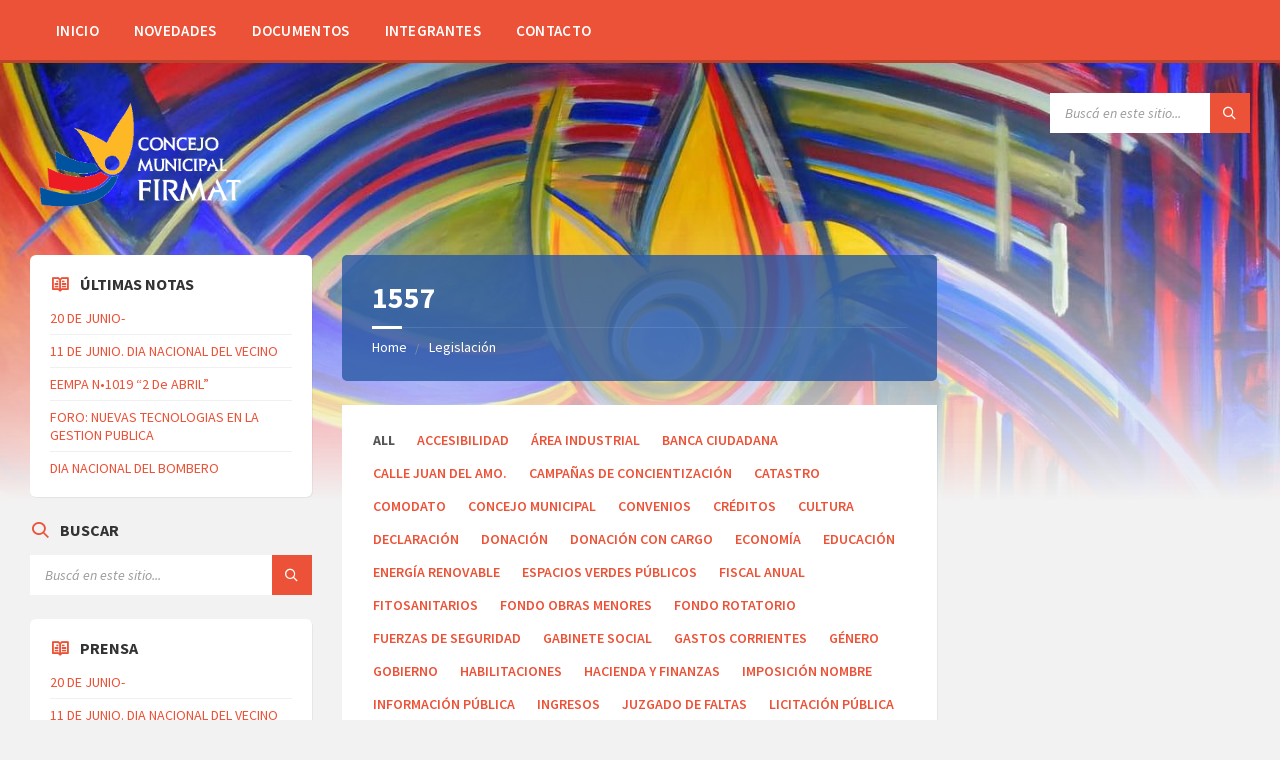

--- FILE ---
content_type: text/html; charset=UTF-8
request_url: https://concejofirmat.gob.ar/document-tag/1557/
body_size: 16018
content:
<!DOCTYPE html>
<html lang="es">
<head>
    <meta http-equiv="Content-Type" content="text/html; charset=UTF-8">
    <meta name="viewport" content="width=device-width, initial-scale=1.0">
    <link rel="pingback" href="https://concejofirmat.gob.ar/xmlrpc.php">
    <title>1557 &#8211; Concejo Municipal Firmat (Santa Fe)</title>
<meta name='robots' content='max-image-preview:large' />
	<style>img:is([sizes="auto" i], [sizes^="auto," i]) { contain-intrinsic-size: 3000px 1500px }</style>
	<link rel='dns-prefetch' href='//fonts.googleapis.com' />
<link rel="alternate" type="application/rss+xml" title="Concejo Municipal Firmat (Santa Fe) &raquo; Feed" href="https://concejofirmat.gob.ar/feed/" />
<link rel="alternate" type="application/rss+xml" title="Concejo Municipal Firmat (Santa Fe) &raquo; Feed de los comentarios" href="https://concejofirmat.gob.ar/comments/feed/" />
<link rel="alternate" type="application/rss+xml" title="Concejo Municipal Firmat (Santa Fe) &raquo; 1557 Document Tag Feed" href="https://concejofirmat.gob.ar/document-tag/1557/feed/" />
<script type="text/javascript">
/* <![CDATA[ */
window._wpemojiSettings = {"baseUrl":"https:\/\/s.w.org\/images\/core\/emoji\/16.0.1\/72x72\/","ext":".png","svgUrl":"https:\/\/s.w.org\/images\/core\/emoji\/16.0.1\/svg\/","svgExt":".svg","source":{"concatemoji":"https:\/\/concejofirmat.gob.ar\/wp-includes\/js\/wp-emoji-release.min.js?ver=6.8.3"}};
/*! This file is auto-generated */
!function(s,n){var o,i,e;function c(e){try{var t={supportTests:e,timestamp:(new Date).valueOf()};sessionStorage.setItem(o,JSON.stringify(t))}catch(e){}}function p(e,t,n){e.clearRect(0,0,e.canvas.width,e.canvas.height),e.fillText(t,0,0);var t=new Uint32Array(e.getImageData(0,0,e.canvas.width,e.canvas.height).data),a=(e.clearRect(0,0,e.canvas.width,e.canvas.height),e.fillText(n,0,0),new Uint32Array(e.getImageData(0,0,e.canvas.width,e.canvas.height).data));return t.every(function(e,t){return e===a[t]})}function u(e,t){e.clearRect(0,0,e.canvas.width,e.canvas.height),e.fillText(t,0,0);for(var n=e.getImageData(16,16,1,1),a=0;a<n.data.length;a++)if(0!==n.data[a])return!1;return!0}function f(e,t,n,a){switch(t){case"flag":return n(e,"\ud83c\udff3\ufe0f\u200d\u26a7\ufe0f","\ud83c\udff3\ufe0f\u200b\u26a7\ufe0f")?!1:!n(e,"\ud83c\udde8\ud83c\uddf6","\ud83c\udde8\u200b\ud83c\uddf6")&&!n(e,"\ud83c\udff4\udb40\udc67\udb40\udc62\udb40\udc65\udb40\udc6e\udb40\udc67\udb40\udc7f","\ud83c\udff4\u200b\udb40\udc67\u200b\udb40\udc62\u200b\udb40\udc65\u200b\udb40\udc6e\u200b\udb40\udc67\u200b\udb40\udc7f");case"emoji":return!a(e,"\ud83e\udedf")}return!1}function g(e,t,n,a){var r="undefined"!=typeof WorkerGlobalScope&&self instanceof WorkerGlobalScope?new OffscreenCanvas(300,150):s.createElement("canvas"),o=r.getContext("2d",{willReadFrequently:!0}),i=(o.textBaseline="top",o.font="600 32px Arial",{});return e.forEach(function(e){i[e]=t(o,e,n,a)}),i}function t(e){var t=s.createElement("script");t.src=e,t.defer=!0,s.head.appendChild(t)}"undefined"!=typeof Promise&&(o="wpEmojiSettingsSupports",i=["flag","emoji"],n.supports={everything:!0,everythingExceptFlag:!0},e=new Promise(function(e){s.addEventListener("DOMContentLoaded",e,{once:!0})}),new Promise(function(t){var n=function(){try{var e=JSON.parse(sessionStorage.getItem(o));if("object"==typeof e&&"number"==typeof e.timestamp&&(new Date).valueOf()<e.timestamp+604800&&"object"==typeof e.supportTests)return e.supportTests}catch(e){}return null}();if(!n){if("undefined"!=typeof Worker&&"undefined"!=typeof OffscreenCanvas&&"undefined"!=typeof URL&&URL.createObjectURL&&"undefined"!=typeof Blob)try{var e="postMessage("+g.toString()+"("+[JSON.stringify(i),f.toString(),p.toString(),u.toString()].join(",")+"));",a=new Blob([e],{type:"text/javascript"}),r=new Worker(URL.createObjectURL(a),{name:"wpTestEmojiSupports"});return void(r.onmessage=function(e){c(n=e.data),r.terminate(),t(n)})}catch(e){}c(n=g(i,f,p,u))}t(n)}).then(function(e){for(var t in e)n.supports[t]=e[t],n.supports.everything=n.supports.everything&&n.supports[t],"flag"!==t&&(n.supports.everythingExceptFlag=n.supports.everythingExceptFlag&&n.supports[t]);n.supports.everythingExceptFlag=n.supports.everythingExceptFlag&&!n.supports.flag,n.DOMReady=!1,n.readyCallback=function(){n.DOMReady=!0}}).then(function(){return e}).then(function(){var e;n.supports.everything||(n.readyCallback(),(e=n.source||{}).concatemoji?t(e.concatemoji):e.wpemoji&&e.twemoji&&(t(e.twemoji),t(e.wpemoji)))}))}((window,document),window._wpemojiSettings);
/* ]]> */
</script>

<link rel='stylesheet' id='wpa-css-css' href='https://concejofirmat.gob.ar/wp-content/plugins/wp-attachments/styles/0/wpa.css?ver=6.8.3' type='text/css' media='all' />
<style id='wp-emoji-styles-inline-css' type='text/css'>

	img.wp-smiley, img.emoji {
		display: inline !important;
		border: none !important;
		box-shadow: none !important;
		height: 1em !important;
		width: 1em !important;
		margin: 0 0.07em !important;
		vertical-align: -0.1em !important;
		background: none !important;
		padding: 0 !important;
	}
</style>
<link rel='stylesheet' id='wp-block-library-css' href='https://concejofirmat.gob.ar/wp-includes/css/dist/block-library/style.min.css?ver=6.8.3' type='text/css' media='all' />
<style id='classic-theme-styles-inline-css' type='text/css'>
/*! This file is auto-generated */
.wp-block-button__link{color:#fff;background-color:#32373c;border-radius:9999px;box-shadow:none;text-decoration:none;padding:calc(.667em + 2px) calc(1.333em + 2px);font-size:1.125em}.wp-block-file__button{background:#32373c;color:#fff;text-decoration:none}
</style>
<style id='global-styles-inline-css' type='text/css'>
:root{--wp--preset--aspect-ratio--square: 1;--wp--preset--aspect-ratio--4-3: 4/3;--wp--preset--aspect-ratio--3-4: 3/4;--wp--preset--aspect-ratio--3-2: 3/2;--wp--preset--aspect-ratio--2-3: 2/3;--wp--preset--aspect-ratio--16-9: 16/9;--wp--preset--aspect-ratio--9-16: 9/16;--wp--preset--color--black: #000000;--wp--preset--color--cyan-bluish-gray: #abb8c3;--wp--preset--color--white: #ffffff;--wp--preset--color--pale-pink: #f78da7;--wp--preset--color--vivid-red: #cf2e2e;--wp--preset--color--luminous-vivid-orange: #ff6900;--wp--preset--color--luminous-vivid-amber: #fcb900;--wp--preset--color--light-green-cyan: #7bdcb5;--wp--preset--color--vivid-green-cyan: #00d084;--wp--preset--color--pale-cyan-blue: #8ed1fc;--wp--preset--color--vivid-cyan-blue: #0693e3;--wp--preset--color--vivid-purple: #9b51e0;--wp--preset--gradient--vivid-cyan-blue-to-vivid-purple: linear-gradient(135deg,rgba(6,147,227,1) 0%,rgb(155,81,224) 100%);--wp--preset--gradient--light-green-cyan-to-vivid-green-cyan: linear-gradient(135deg,rgb(122,220,180) 0%,rgb(0,208,130) 100%);--wp--preset--gradient--luminous-vivid-amber-to-luminous-vivid-orange: linear-gradient(135deg,rgba(252,185,0,1) 0%,rgba(255,105,0,1) 100%);--wp--preset--gradient--luminous-vivid-orange-to-vivid-red: linear-gradient(135deg,rgba(255,105,0,1) 0%,rgb(207,46,46) 100%);--wp--preset--gradient--very-light-gray-to-cyan-bluish-gray: linear-gradient(135deg,rgb(238,238,238) 0%,rgb(169,184,195) 100%);--wp--preset--gradient--cool-to-warm-spectrum: linear-gradient(135deg,rgb(74,234,220) 0%,rgb(151,120,209) 20%,rgb(207,42,186) 40%,rgb(238,44,130) 60%,rgb(251,105,98) 80%,rgb(254,248,76) 100%);--wp--preset--gradient--blush-light-purple: linear-gradient(135deg,rgb(255,206,236) 0%,rgb(152,150,240) 100%);--wp--preset--gradient--blush-bordeaux: linear-gradient(135deg,rgb(254,205,165) 0%,rgb(254,45,45) 50%,rgb(107,0,62) 100%);--wp--preset--gradient--luminous-dusk: linear-gradient(135deg,rgb(255,203,112) 0%,rgb(199,81,192) 50%,rgb(65,88,208) 100%);--wp--preset--gradient--pale-ocean: linear-gradient(135deg,rgb(255,245,203) 0%,rgb(182,227,212) 50%,rgb(51,167,181) 100%);--wp--preset--gradient--electric-grass: linear-gradient(135deg,rgb(202,248,128) 0%,rgb(113,206,126) 100%);--wp--preset--gradient--midnight: linear-gradient(135deg,rgb(2,3,129) 0%,rgb(40,116,252) 100%);--wp--preset--font-size--small: 13px;--wp--preset--font-size--medium: 20px;--wp--preset--font-size--large: 36px;--wp--preset--font-size--x-large: 42px;--wp--preset--spacing--20: 0.44rem;--wp--preset--spacing--30: 0.67rem;--wp--preset--spacing--40: 1rem;--wp--preset--spacing--50: 1.5rem;--wp--preset--spacing--60: 2.25rem;--wp--preset--spacing--70: 3.38rem;--wp--preset--spacing--80: 5.06rem;--wp--preset--shadow--natural: 6px 6px 9px rgba(0, 0, 0, 0.2);--wp--preset--shadow--deep: 12px 12px 50px rgba(0, 0, 0, 0.4);--wp--preset--shadow--sharp: 6px 6px 0px rgba(0, 0, 0, 0.2);--wp--preset--shadow--outlined: 6px 6px 0px -3px rgba(255, 255, 255, 1), 6px 6px rgba(0, 0, 0, 1);--wp--preset--shadow--crisp: 6px 6px 0px rgba(0, 0, 0, 1);}:where(.is-layout-flex){gap: 0.5em;}:where(.is-layout-grid){gap: 0.5em;}body .is-layout-flex{display: flex;}.is-layout-flex{flex-wrap: wrap;align-items: center;}.is-layout-flex > :is(*, div){margin: 0;}body .is-layout-grid{display: grid;}.is-layout-grid > :is(*, div){margin: 0;}:where(.wp-block-columns.is-layout-flex){gap: 2em;}:where(.wp-block-columns.is-layout-grid){gap: 2em;}:where(.wp-block-post-template.is-layout-flex){gap: 1.25em;}:where(.wp-block-post-template.is-layout-grid){gap: 1.25em;}.has-black-color{color: var(--wp--preset--color--black) !important;}.has-cyan-bluish-gray-color{color: var(--wp--preset--color--cyan-bluish-gray) !important;}.has-white-color{color: var(--wp--preset--color--white) !important;}.has-pale-pink-color{color: var(--wp--preset--color--pale-pink) !important;}.has-vivid-red-color{color: var(--wp--preset--color--vivid-red) !important;}.has-luminous-vivid-orange-color{color: var(--wp--preset--color--luminous-vivid-orange) !important;}.has-luminous-vivid-amber-color{color: var(--wp--preset--color--luminous-vivid-amber) !important;}.has-light-green-cyan-color{color: var(--wp--preset--color--light-green-cyan) !important;}.has-vivid-green-cyan-color{color: var(--wp--preset--color--vivid-green-cyan) !important;}.has-pale-cyan-blue-color{color: var(--wp--preset--color--pale-cyan-blue) !important;}.has-vivid-cyan-blue-color{color: var(--wp--preset--color--vivid-cyan-blue) !important;}.has-vivid-purple-color{color: var(--wp--preset--color--vivid-purple) !important;}.has-black-background-color{background-color: var(--wp--preset--color--black) !important;}.has-cyan-bluish-gray-background-color{background-color: var(--wp--preset--color--cyan-bluish-gray) !important;}.has-white-background-color{background-color: var(--wp--preset--color--white) !important;}.has-pale-pink-background-color{background-color: var(--wp--preset--color--pale-pink) !important;}.has-vivid-red-background-color{background-color: var(--wp--preset--color--vivid-red) !important;}.has-luminous-vivid-orange-background-color{background-color: var(--wp--preset--color--luminous-vivid-orange) !important;}.has-luminous-vivid-amber-background-color{background-color: var(--wp--preset--color--luminous-vivid-amber) !important;}.has-light-green-cyan-background-color{background-color: var(--wp--preset--color--light-green-cyan) !important;}.has-vivid-green-cyan-background-color{background-color: var(--wp--preset--color--vivid-green-cyan) !important;}.has-pale-cyan-blue-background-color{background-color: var(--wp--preset--color--pale-cyan-blue) !important;}.has-vivid-cyan-blue-background-color{background-color: var(--wp--preset--color--vivid-cyan-blue) !important;}.has-vivid-purple-background-color{background-color: var(--wp--preset--color--vivid-purple) !important;}.has-black-border-color{border-color: var(--wp--preset--color--black) !important;}.has-cyan-bluish-gray-border-color{border-color: var(--wp--preset--color--cyan-bluish-gray) !important;}.has-white-border-color{border-color: var(--wp--preset--color--white) !important;}.has-pale-pink-border-color{border-color: var(--wp--preset--color--pale-pink) !important;}.has-vivid-red-border-color{border-color: var(--wp--preset--color--vivid-red) !important;}.has-luminous-vivid-orange-border-color{border-color: var(--wp--preset--color--luminous-vivid-orange) !important;}.has-luminous-vivid-amber-border-color{border-color: var(--wp--preset--color--luminous-vivid-amber) !important;}.has-light-green-cyan-border-color{border-color: var(--wp--preset--color--light-green-cyan) !important;}.has-vivid-green-cyan-border-color{border-color: var(--wp--preset--color--vivid-green-cyan) !important;}.has-pale-cyan-blue-border-color{border-color: var(--wp--preset--color--pale-cyan-blue) !important;}.has-vivid-cyan-blue-border-color{border-color: var(--wp--preset--color--vivid-cyan-blue) !important;}.has-vivid-purple-border-color{border-color: var(--wp--preset--color--vivid-purple) !important;}.has-vivid-cyan-blue-to-vivid-purple-gradient-background{background: var(--wp--preset--gradient--vivid-cyan-blue-to-vivid-purple) !important;}.has-light-green-cyan-to-vivid-green-cyan-gradient-background{background: var(--wp--preset--gradient--light-green-cyan-to-vivid-green-cyan) !important;}.has-luminous-vivid-amber-to-luminous-vivid-orange-gradient-background{background: var(--wp--preset--gradient--luminous-vivid-amber-to-luminous-vivid-orange) !important;}.has-luminous-vivid-orange-to-vivid-red-gradient-background{background: var(--wp--preset--gradient--luminous-vivid-orange-to-vivid-red) !important;}.has-very-light-gray-to-cyan-bluish-gray-gradient-background{background: var(--wp--preset--gradient--very-light-gray-to-cyan-bluish-gray) !important;}.has-cool-to-warm-spectrum-gradient-background{background: var(--wp--preset--gradient--cool-to-warm-spectrum) !important;}.has-blush-light-purple-gradient-background{background: var(--wp--preset--gradient--blush-light-purple) !important;}.has-blush-bordeaux-gradient-background{background: var(--wp--preset--gradient--blush-bordeaux) !important;}.has-luminous-dusk-gradient-background{background: var(--wp--preset--gradient--luminous-dusk) !important;}.has-pale-ocean-gradient-background{background: var(--wp--preset--gradient--pale-ocean) !important;}.has-electric-grass-gradient-background{background: var(--wp--preset--gradient--electric-grass) !important;}.has-midnight-gradient-background{background: var(--wp--preset--gradient--midnight) !important;}.has-small-font-size{font-size: var(--wp--preset--font-size--small) !important;}.has-medium-font-size{font-size: var(--wp--preset--font-size--medium) !important;}.has-large-font-size{font-size: var(--wp--preset--font-size--large) !important;}.has-x-large-font-size{font-size: var(--wp--preset--font-size--x-large) !important;}
:where(.wp-block-post-template.is-layout-flex){gap: 1.25em;}:where(.wp-block-post-template.is-layout-grid){gap: 1.25em;}
:where(.wp-block-columns.is-layout-flex){gap: 2em;}:where(.wp-block-columns.is-layout-grid){gap: 2em;}
:root :where(.wp-block-pullquote){font-size: 1.5em;line-height: 1.6;}
</style>
<link rel='stylesheet' id='style_cpta_front-css' href='https://concejofirmat.gob.ar/wp-content/plugins/custom-post-type-pdf-attachment/css/style_front.css?ver=6.8.3' type='text/css' media='all' />
<link rel='stylesheet' id='lsvr-townpress-main-style-css' href='https://concejofirmat.gob.ar/wp-content/themes/townpress/style.css?ver=2.4.2' type='text/css' media='all' />
<style id='lsvr-townpress-main-style-inline-css' type='text/css'>
body, input, textarea, select, button, #cancel-comment-reply-link, .lsvr_listing-map__infobox { font-family: 'Source Sans Pro', Arial, sans-serif; }
html, body { font-size: 16px; }
.header-logo { max-width: 140px; } .header-logo--front { max-width: 200px; } @media ( max-width: 991px ) { .header-logo { max-width: 140px; } }
</style>
<link rel='stylesheet' id='lsvr-townpress-google-fonts-css' href='//fonts.googleapis.com/css?family=Source+Sans+Pro%3A400%2C400italic%2C600%2C600italic%2C700%2C700italic&#038;ver=6.8.3' type='text/css' media='all' />
<link rel='stylesheet' id='lsvr-townpress-color-scheme-css' href='https://concejofirmat.gob.ar/wp-content/themes/townpress/assets/css/skins/default.css?ver=2.4.2' type='text/css' media='all' />
<link rel='stylesheet' id='searchwp-forms-css' href='https://concejofirmat.gob.ar/wp-content/plugins/searchwp-live-ajax-search/assets/styles/frontend/search-forms.min.css?ver=1.8.6' type='text/css' media='all' />
<link rel='stylesheet' id='searchwp-live-search-css' href='https://concejofirmat.gob.ar/wp-content/plugins/searchwp-live-ajax-search/assets/styles/style.min.css?ver=1.8.6' type='text/css' media='all' />
<style id='searchwp-live-search-inline-css' type='text/css'>
.searchwp-live-search-result .searchwp-live-search-result--title a {
  font-size: 16px;
}
.searchwp-live-search-result .searchwp-live-search-result--price {
  font-size: 14px;
}
.searchwp-live-search-result .searchwp-live-search-result--add-to-cart .button {
  font-size: 14px;
}

</style>
<script type="text/javascript" src="https://concejofirmat.gob.ar/wp-includes/js/jquery/jquery.min.js?ver=3.7.1" id="jquery-core-js"></script>
<script type="text/javascript" src="https://concejofirmat.gob.ar/wp-includes/js/jquery/jquery-migrate.min.js?ver=3.4.1" id="jquery-migrate-js"></script>
<script type="text/javascript" src="https://concejofirmat.gob.ar/wp-content/plugins/lsvr-events/assets/js/lsvr-events.min.js?ver=1.5.2" id="lsvr-events-scripts-js"></script>
<script type="text/javascript" id="lsvr-townpress-toolkit-weather-widget-js-extra">
/* <![CDATA[ */
var lsvr_townpress_toolkit_ajax_weather_widget_var = {"url":"https:\/\/concejofirmat.gob.ar\/wp-admin\/admin-ajax.php","nonce":"f9275f7a0f"};
/* ]]> */
</script>
<script type="text/javascript" src="https://concejofirmat.gob.ar/wp-content/plugins/lsvr-townpress-toolkit/assets/js/lsvr-townpress-toolkit-weather-widget.min.js?ver=1.3.0" id="lsvr-townpress-toolkit-weather-widget-js"></script>
<link rel="https://api.w.org/" href="https://concejofirmat.gob.ar/wp-json/" /><link rel="alternate" title="JSON" type="application/json" href="https://concejofirmat.gob.ar/wp-json/wp/v2/lsvr_document_tag/854" /><link rel="EditURI" type="application/rsd+xml" title="RSD" href="https://concejofirmat.gob.ar/xmlrpc.php?rsd" />
<meta name="generator" content="WordPress 6.8.3" />
<style>
        .post-attachments {
            margin: 2em 0;
            padding: 1em;
            background: #f5f5f5;
            border-left: 3px solid #ddd;
        }
        .attachments-list {
            list-style: none;
            padding-left: 0;
        }
        .attachments-list li {
            margin: 0.5em 0;
        }
        .attachment-icon {
            display: inline-block;
            margin-right: 8px;
            width: 16px;
            text-align: center;
        }
        .attachment-meta {
            font-size: 0.9em;
            color: #666;
            margin-left: 8px;
        }
    </style><meta name="generator" content="Powered by Slider Revolution 6.7.4 - responsive, Mobile-Friendly Slider Plugin for WordPress with comfortable drag and drop interface." />
<link rel="icon" href="https://concejofirmat.gob.ar/wp-content/uploads/2019/09/cropped-70644735_2229095643883593_6427311467749441536_n-32x32.jpg" sizes="32x32" />
<link rel="icon" href="https://concejofirmat.gob.ar/wp-content/uploads/2019/09/cropped-70644735_2229095643883593_6427311467749441536_n-192x192.jpg" sizes="192x192" />
<link rel="apple-touch-icon" href="https://concejofirmat.gob.ar/wp-content/uploads/2019/09/cropped-70644735_2229095643883593_6427311467749441536_n-180x180.jpg" />
<meta name="msapplication-TileImage" content="https://concejofirmat.gob.ar/wp-content/uploads/2019/09/cropped-70644735_2229095643883593_6427311467749441536_n-270x270.jpg" />
<script>function setREVStartSize(e){
			//window.requestAnimationFrame(function() {
				window.RSIW = window.RSIW===undefined ? window.innerWidth : window.RSIW;
				window.RSIH = window.RSIH===undefined ? window.innerHeight : window.RSIH;
				try {
					var pw = document.getElementById(e.c).parentNode.offsetWidth,
						newh;
					pw = pw===0 || isNaN(pw) || (e.l=="fullwidth" || e.layout=="fullwidth") ? window.RSIW : pw;
					e.tabw = e.tabw===undefined ? 0 : parseInt(e.tabw);
					e.thumbw = e.thumbw===undefined ? 0 : parseInt(e.thumbw);
					e.tabh = e.tabh===undefined ? 0 : parseInt(e.tabh);
					e.thumbh = e.thumbh===undefined ? 0 : parseInt(e.thumbh);
					e.tabhide = e.tabhide===undefined ? 0 : parseInt(e.tabhide);
					e.thumbhide = e.thumbhide===undefined ? 0 : parseInt(e.thumbhide);
					e.mh = e.mh===undefined || e.mh=="" || e.mh==="auto" ? 0 : parseInt(e.mh,0);
					if(e.layout==="fullscreen" || e.l==="fullscreen")
						newh = Math.max(e.mh,window.RSIH);
					else{
						e.gw = Array.isArray(e.gw) ? e.gw : [e.gw];
						for (var i in e.rl) if (e.gw[i]===undefined || e.gw[i]===0) e.gw[i] = e.gw[i-1];
						e.gh = e.el===undefined || e.el==="" || (Array.isArray(e.el) && e.el.length==0)? e.gh : e.el;
						e.gh = Array.isArray(e.gh) ? e.gh : [e.gh];
						for (var i in e.rl) if (e.gh[i]===undefined || e.gh[i]===0) e.gh[i] = e.gh[i-1];
											
						var nl = new Array(e.rl.length),
							ix = 0,
							sl;
						e.tabw = e.tabhide>=pw ? 0 : e.tabw;
						e.thumbw = e.thumbhide>=pw ? 0 : e.thumbw;
						e.tabh = e.tabhide>=pw ? 0 : e.tabh;
						e.thumbh = e.thumbhide>=pw ? 0 : e.thumbh;
						for (var i in e.rl) nl[i] = e.rl[i]<window.RSIW ? 0 : e.rl[i];
						sl = nl[0];
						for (var i in nl) if (sl>nl[i] && nl[i]>0) { sl = nl[i]; ix=i;}
						var m = pw>(e.gw[ix]+e.tabw+e.thumbw) ? 1 : (pw-(e.tabw+e.thumbw)) / (e.gw[ix]);
						newh =  (e.gh[ix] * m) + (e.tabh + e.thumbh);
					}
					var el = document.getElementById(e.c);
					if (el!==null && el) el.style.height = newh+"px";
					el = document.getElementById(e.c+"_wrapper");
					if (el!==null && el) {
						el.style.height = newh+"px";
						el.style.display = "block";
					}
				} catch(e){
					console.log("Failure at Presize of Slider:" + e)
				}
			//});
		  };</script>
		<style type="text/css" id="wp-custom-css">
			.header-logo {
    max-width: 220px;
}
.main__header {
    color: #FFF;
    background-color: rgba(43, 91, 164, 0.8);
	border-radius: 5px;
}
.lsvr-townpress-menu-widget__nav {
    background-color: #873a6b;
    border-color: rgba(0,0,0,0.1);
	border-radius: 5px;
}
.widget__inner {
    background-color: #FFF;
    -moz-box-shadow: 1px 1px 0 rgba(0,0,0,0.05);
    -webkit-box-shadow: 1px 1px 0 rgba(0,0,0,0.05);
    box-shadow: 1px 1px 0 rgba(0,0,0,0.05);
    border-radius: 6px;
}
.footer-bottom__inner {
    position: relative;
    padding: 24px 0 24px;
}		</style>
		</head>

<body class="archive tax-lsvr_document_tag term-854 wp-custom-logo wp-theme-townpress">

	<!-- WRAPPER : begin -->
	<div id="wrapper">

		
		<!-- HEADER : begin -->
		<header id="header"  class="header--has-navbar">
			<div class="header__inner">

				
				
	<!-- HEADER NAVBAR : begin -->
	<div  class="header-navbar">
		<div class="header-navbar__inner">

			<div class="lsvr-container">

				<!-- HEADER MENU : begin -->
				<nav class="header-menu">

				    <ul id="menu-main-menu" class="header-menu__list">
            
        	<li class="header-menu__item header-menu__item--level-0 menu-item menu-item-type-post_type menu-item-object-page menu-item-home header-menu__item--dropdown">

                <a href="https://concejofirmat.gob.ar/"
                	class="header-menu__item-link header-menu__item-link--level-0"
                	>

                    Inicio</a>

            
            </li>

            
            
        	<li class="header-menu__item header-menu__item--level-0 menu-item menu-item-type-post_type menu-item-object-page current_page_parent header-menu__item--dropdown">

                <a href="https://concejofirmat.gob.ar/news/"
                	class="header-menu__item-link header-menu__item-link--level-0"
                	>

                    Novedades</a>

            
            </li>

            
            
        	<li class="header-menu__item header-menu__item--level-0 menu-item menu-item-type-custom menu-item-object-custom header-menu__item--dropdown">

                <a href="http://concejofirmat.gob.ar/documents"
                	class="header-menu__item-link header-menu__item-link--level-0"
                	>

                    Documentos</a>

            
            </li>

            
            
        	<li class="header-menu__item header-menu__item--level-0 menu-item menu-item-type-custom menu-item-object-custom header-menu__item--dropdown">

                <a href="http://concejofirmat.gob.ar/people"
                	class="header-menu__item-link header-menu__item-link--level-0"
                	>

                    Integrantes</a>

            
            </li>

            
            
        	<li class="header-menu__item header-menu__item--level-0 menu-item menu-item-type-post_type menu-item-object-page header-menu__item--dropdown">

                <a href="https://concejofirmat.gob.ar/contacto/"
                	class="header-menu__item-link header-menu__item-link--level-0"
                	>

                    Contacto</a>

            
            </li>

            </ul>
				</nav>
				<!-- HEADER MENU : end -->

			</div>

		</div>
	</div>
	<!-- HEADER NAVBAR : end -->

	

				
				<!-- HEADER CONTENT : begin -->
				<div class="header__content">
					<div class="lsvr-container">
						<div class="header__content-inner">

							
							
	<!-- HEADER BRANDING : begin -->
	<div  class="header-logo">
		<a href="https://concejofirmat.gob.ar/" class="header-logo__link">
			<img src="https://concejofirmat.gob.ar/wp-content/uploads/2019/03/logo-concejo-firmat-6.png"
				class="header-logo__image"
				alt="Concejo Municipal Firmat (Santa Fe)">
		</a>
	</div>
	<!-- HEADER BRANDING : end -->


							

	
			<!-- HEADER TOOLBAR TOGGLE : begin -->
			<div class="header-toolbar-toggle">

				<button class="header-toolbar-toggle__menu-button" type="button">
					<i class="header-toolbar-toggle__menu-button-ico header-toolbar-toggle__menu-button-ico--open icon-menu"></i>
					<i class="header-toolbar-toggle__menu-button-ico header-toolbar-toggle__menu-button-ico--close icon-cross"></i>
					<span class="header-toolbar-toggle__button-label">Menu</span>
				</button>

				
			</div>
			<!-- HEADER TOOLBAR TOGGLE : end -->

			
	<!-- HEADER TOOLBAR : begin -->
	<div class="header-toolbar">

		
		
		
		
		
			<!-- HEADER MOBILE MENU : begin -->
			<nav class="header-mobile-menu">

			    <ul id="menu-main-menu-1" class="header-mobile-menu__list">
        	<li class="header-mobile-menu__item header-mobile-menu__item--level-0 menu-item menu-item-type-post_type menu-item-object-page menu-item-home">

                <a href="https://concejofirmat.gob.ar/"
                	class="header-mobile-menu__item-link header-mobile-menu__item-link--level-0"
                	>

                    Inicio</a>

            
            </li>

            
        	<li class="header-mobile-menu__item header-mobile-menu__item--level-0 menu-item menu-item-type-post_type menu-item-object-page current_page_parent">

                <a href="https://concejofirmat.gob.ar/news/"
                	class="header-mobile-menu__item-link header-mobile-menu__item-link--level-0"
                	>

                    Novedades</a>

            
            </li>

            
        	<li class="header-mobile-menu__item header-mobile-menu__item--level-0 menu-item menu-item-type-custom menu-item-object-custom">

                <a href="http://concejofirmat.gob.ar/documents"
                	class="header-mobile-menu__item-link header-mobile-menu__item-link--level-0"
                	>

                    Documentos</a>

            
            </li>

            
        	<li class="header-mobile-menu__item header-mobile-menu__item--level-0 menu-item menu-item-type-custom menu-item-object-custom">

                <a href="http://concejofirmat.gob.ar/people"
                	class="header-mobile-menu__item-link header-mobile-menu__item-link--level-0"
                	>

                    Integrantes</a>

            
            </li>

            
        	<li class="header-mobile-menu__item header-mobile-menu__item--level-0 menu-item menu-item-type-post_type menu-item-object-page">

                <a href="https://concejofirmat.gob.ar/contacto/"
                	class="header-mobile-menu__item-link header-mobile-menu__item-link--level-0"
                	>

                    Contacto</a>

            
            </li>

            </ul>
			</nav>
			<!-- HEADER MOBILE MENU : end -->

		
		
				<!-- HEADER SEARCH : begin -->
				<div class="header-search header-toolbar__item">

					<!-- SEARCH FORM : begin -->
<form class="c-search-form" action="https://concejofirmat.gob.ar/" method="get" role="search">
	<div class="c-search-form__inner">
		<div class="c-search-form__input-holder">
			<input class="c-search-form__input" type="text" name="s" data-swplive="true" data-swpengine="default" data-swpconfig="default"
				placeholder="Buscá en este sitio..."
				value="">
			<button class="c-search-form__button" type="submit" title="Search">
				<i class="c-search-form__button-ico icon-magnifier"></i></button>
		</div>
	</div>
</form>
<!-- SEARCH FORM : end -->
				</div>
				<!-- HEADER SEARCH : end -->

			
		
	</div>
	<!-- HEADER TOOLBAR : end -->



							
						</div>
					</div>
				</div>
				<!-- HEADER CONTENT : end -->

				
			</div>
		</header>
		<!-- HEADER : end -->

		
		
				<div class="header-background header-background--single"
					data-slideshow-speed="10">

					
						
							<div class="header-background__image header-background__image--default"
								style="background-image: url('https://concejofirmat.gob.ar/wp-content/uploads/2023/11/387000179_18182265490303897_5968746954075729888_n.jpg'); "></div>

						
					
				</div>

			
		<!-- CORE : begin -->
		<div id="core">
			<div class="core__inner">
<!-- COLUMNS : begin -->
<div id="columns">
	<div class="columns__inner">
		<div class="lsvr-container">

							<div class="lsvr-grid">
					<div class="columns__main lsvr-grid__col lsvr-grid__col--span-6 lsvr-grid__col--push-3">
			
			<!-- MAIN : begin -->
			<main id="main">
				<div class="main__inner">
<!-- DOCUMENT POST ARCHIVE : begin -->
<div class="lsvr_document-post-page post-archive lsvr_document-post-archive lsvr_document-post-archive--default">

	<!-- MAIN HEADER : begin -->
<header class="main__header">

	<h1 class="main__title">
					1557			</h1>

	
	
		
		<!-- BREADCRUMBS : begin -->
		<ul class="breadcrumbs">
							<li class="breadcrumbs-item">
					<a href="https://concejofirmat.gob.ar/" class="breadcrumbs-link">Home</a>
				</li>
							<li class="breadcrumbs-item">
					<a href="https://concejofirmat.gob.ar/documents/" class="breadcrumbs-link">Legislación</a>
				</li>
					</ul>
		<!-- BREADCRUMBS : end -->

		
		<!-- BREADCRUMBS META DATA : begin -->
		<script type="application/ld+json">
		{
			"@context": "http://schema.org",
			"@type": "BreadcrumbList",
			"itemListElement" : [
								{
					"@type": "ListItem",
					"position": 1,
					"item": {
						"@id": "https://concejofirmat.gob.ar/",
						"name": "Home"
					}
				},								{
					"@type": "ListItem",
					"position": 2,
					"item": {
						"@id": "https://concejofirmat.gob.ar/documents/",
						"name": "Legislación"
					}
				}							]
		}
		</script>
		<!-- BREADCRUMBS META DATA : end -->

	
	

</header>
<!-- MAIN HEADER : end -->
	
				<!-- POST ARCHIVE CATEGORIES : begin -->
				<div class="post-archive-categories">
					<div class="c-content-box">
						<h6 class="screen-reader-text">Categories:</h6>
						<ul class="post-archive-categories__list">

							<li class="post-archive-categories__item">
																	<strong>All</strong>
															</li>

															<li class="post-archive-categories__item">
																			<a href="https://concejofirmat.gob.ar/document-category/accesibilidad/" class="post-archive-categories__item-link">Accesibilidad</a>
																	</li>
															<li class="post-archive-categories__item">
																			<a href="https://concejofirmat.gob.ar/document-category/area-industrial/" class="post-archive-categories__item-link">Área industrial</a>
																	</li>
															<li class="post-archive-categories__item">
																			<a href="https://concejofirmat.gob.ar/document-category/banca-ciudadana/" class="post-archive-categories__item-link">Banca Ciudadana</a>
																	</li>
															<li class="post-archive-categories__item">
																			<a href="https://concejofirmat.gob.ar/document-category/calle-juan-del-amo/" class="post-archive-categories__item-link">Calle Juan Del Amo.</a>
																	</li>
															<li class="post-archive-categories__item">
																			<a href="https://concejofirmat.gob.ar/document-category/campanas-de-concientizacion/" class="post-archive-categories__item-link">Campañas de concientización</a>
																	</li>
															<li class="post-archive-categories__item">
																			<a href="https://concejofirmat.gob.ar/document-category/catastro/" class="post-archive-categories__item-link">Catastro</a>
																	</li>
															<li class="post-archive-categories__item">
																			<a href="https://concejofirmat.gob.ar/document-category/comodato/" class="post-archive-categories__item-link">Comodato</a>
																	</li>
															<li class="post-archive-categories__item">
																			<a href="https://concejofirmat.gob.ar/document-category/concejo-municipal/" class="post-archive-categories__item-link">Concejo Municipal</a>
																	</li>
															<li class="post-archive-categories__item">
																			<a href="https://concejofirmat.gob.ar/document-category/convenios/" class="post-archive-categories__item-link">Convenios</a>
																	</li>
															<li class="post-archive-categories__item">
																			<a href="https://concejofirmat.gob.ar/document-category/creditos/" class="post-archive-categories__item-link">créditos</a>
																	</li>
															<li class="post-archive-categories__item">
																			<a href="https://concejofirmat.gob.ar/document-category/cultura/" class="post-archive-categories__item-link">Cultura</a>
																	</li>
															<li class="post-archive-categories__item">
																			<a href="https://concejofirmat.gob.ar/document-category/declaracion-de-interes/" class="post-archive-categories__item-link">Declaración</a>
																	</li>
															<li class="post-archive-categories__item">
																			<a href="https://concejofirmat.gob.ar/document-category/donacion/" class="post-archive-categories__item-link">Donación</a>
																	</li>
															<li class="post-archive-categories__item">
																			<a href="https://concejofirmat.gob.ar/document-category/donacion-con-cargo/" class="post-archive-categories__item-link">Donación con cargo</a>
																	</li>
															<li class="post-archive-categories__item">
																			<a href="https://concejofirmat.gob.ar/document-category/economia/" class="post-archive-categories__item-link">Economía</a>
																	</li>
															<li class="post-archive-categories__item">
																			<a href="https://concejofirmat.gob.ar/document-category/educacion/" class="post-archive-categories__item-link">Educación</a>
																	</li>
															<li class="post-archive-categories__item">
																			<a href="https://concejofirmat.gob.ar/document-category/energia-renovable/" class="post-archive-categories__item-link">Energía Renovable</a>
																	</li>
															<li class="post-archive-categories__item">
																			<a href="https://concejofirmat.gob.ar/document-category/espacios-verdes-publicos/" class="post-archive-categories__item-link">Espacios Verdes Públicos</a>
																	</li>
															<li class="post-archive-categories__item">
																			<a href="https://concejofirmat.gob.ar/document-category/fiscal-anual/" class="post-archive-categories__item-link">Fiscal Anual</a>
																	</li>
															<li class="post-archive-categories__item">
																			<a href="https://concejofirmat.gob.ar/document-category/fitosanitarios/" class="post-archive-categories__item-link">Fitosanitarios</a>
																	</li>
															<li class="post-archive-categories__item">
																			<a href="https://concejofirmat.gob.ar/document-category/fondo-obras-menores/" class="post-archive-categories__item-link">Fondo Obras Menores</a>
																	</li>
															<li class="post-archive-categories__item">
																			<a href="https://concejofirmat.gob.ar/document-category/fondo-rotatorio/" class="post-archive-categories__item-link">Fondo rotatorio</a>
																	</li>
															<li class="post-archive-categories__item">
																			<a href="https://concejofirmat.gob.ar/document-category/fuerzas-de-seguridad/" class="post-archive-categories__item-link">Fuerzas de Seguridad</a>
																	</li>
															<li class="post-archive-categories__item">
																			<a href="https://concejofirmat.gob.ar/document-category/gabinete-social/" class="post-archive-categories__item-link">Gabinete social</a>
																	</li>
															<li class="post-archive-categories__item">
																			<a href="https://concejofirmat.gob.ar/document-category/gastos-corrientes/" class="post-archive-categories__item-link">Gastos Corrientes</a>
																	</li>
															<li class="post-archive-categories__item">
																			<a href="https://concejofirmat.gob.ar/document-category/genero/" class="post-archive-categories__item-link">Género</a>
																	</li>
															<li class="post-archive-categories__item">
																			<a href="https://concejofirmat.gob.ar/document-category/gobierno/" class="post-archive-categories__item-link">Gobierno</a>
																	</li>
															<li class="post-archive-categories__item">
																			<a href="https://concejofirmat.gob.ar/document-category/habilitaciones/" class="post-archive-categories__item-link">Habilitaciones</a>
																	</li>
															<li class="post-archive-categories__item">
																			<a href="https://concejofirmat.gob.ar/document-category/hacienda-y-finanzas/" class="post-archive-categories__item-link">Hacienda y Finanzas</a>
																	</li>
															<li class="post-archive-categories__item">
																			<a href="https://concejofirmat.gob.ar/document-category/imposicion-nombre/" class="post-archive-categories__item-link">Imposición nombre</a>
																	</li>
															<li class="post-archive-categories__item">
																			<a href="https://concejofirmat.gob.ar/document-category/informacion-publica/" class="post-archive-categories__item-link">Información pública</a>
																	</li>
															<li class="post-archive-categories__item">
																			<a href="https://concejofirmat.gob.ar/document-category/ingresos/" class="post-archive-categories__item-link">Ingresos</a>
																	</li>
															<li class="post-archive-categories__item">
																			<a href="https://concejofirmat.gob.ar/document-category/juzgado-de-faltas/" class="post-archive-categories__item-link">Juzgado de Faltas</a>
																	</li>
															<li class="post-archive-categories__item">
																			<a href="https://concejofirmat.gob.ar/document-category/licitacion-publica/" class="post-archive-categories__item-link">licitación pública</a>
																	</li>
															<li class="post-archive-categories__item">
																			<a href="https://concejofirmat.gob.ar/document-category/medio-ambiente/" class="post-archive-categories__item-link">Medio ambiente</a>
																	</li>
															<li class="post-archive-categories__item">
																			<a href="https://concejofirmat.gob.ar/document-category/multas/" class="post-archive-categories__item-link">Multas</a>
																	</li>
															<li class="post-archive-categories__item">
																			<a href="https://concejofirmat.gob.ar/document-category/municipalidad-de-firmat/" class="post-archive-categories__item-link">Municipalidad de Firmat</a>
																	</li>
															<li class="post-archive-categories__item">
																			<a href="https://concejofirmat.gob.ar/document-category/obras-publicas/" class="post-archive-categories__item-link">Obras Públicas</a>
																	</li>
															<li class="post-archive-categories__item">
																			<a href="https://concejofirmat.gob.ar/document-category/oficina-de-empleo/" class="post-archive-categories__item-link">Oficina de Empleo</a>
																	</li>
															<li class="post-archive-categories__item">
																			<a href="https://concejofirmat.gob.ar/document-category/ordenanza-fiscal-anual/" class="post-archive-categories__item-link">Ordenanza Fiscal Anual</a>
																	</li>
															<li class="post-archive-categories__item">
																			<a href="https://concejofirmat.gob.ar/document-category/ordenanzas/" class="post-archive-categories__item-link">ORDENANZAS</a>
																	</li>
															<li class="post-archive-categories__item">
																			<a href="https://concejofirmat.gob.ar/document-category/patrimonio-historico/" class="post-archive-categories__item-link">Patrimonio histórico</a>
																	</li>
															<li class="post-archive-categories__item">
																			<a href="https://concejofirmat.gob.ar/document-category/planeamiento-urbano-ambiental/" class="post-archive-categories__item-link">Planeamiento Urbano Ambiental</a>
																	</li>
															<li class="post-archive-categories__item">
																			<a href="https://concejofirmat.gob.ar/document-category/presupuesto/" class="post-archive-categories__item-link">Presupuesto</a>
																	</li>
															<li class="post-archive-categories__item">
																			<a href="https://concejofirmat.gob.ar/document-category/produccion/" class="post-archive-categories__item-link">Producción</a>
																	</li>
															<li class="post-archive-categories__item">
																			<a href="https://concejofirmat.gob.ar/document-category/programas/" class="post-archive-categories__item-link">Programas</a>
																	</li>
															<li class="post-archive-categories__item">
																			<a href="https://concejofirmat.gob.ar/document-category/resoluciones/" class="post-archive-categories__item-link">RESOLUCIONES</a>
																	</li>
															<li class="post-archive-categories__item">
																			<a href="https://concejofirmat.gob.ar/document-category/seguridad-alimentaria/" class="post-archive-categories__item-link">Seguridad Alimentaria</a>
																	</li>
															<li class="post-archive-categories__item">
																			<a href="https://concejofirmat.gob.ar/document-category/servicios-publicos/" class="post-archive-categories__item-link">Servicios Públicos</a>
																	</li>
															<li class="post-archive-categories__item">
																			<a href="https://concejofirmat.gob.ar/document-category/transito/" class="post-archive-categories__item-link">Tránsito</a>
																	</li>
							
						</ul>
					</div>
				</div>
				<!-- POST ARCHIVE CATEGORIES : end -->

			
	
		
		<!-- POST ARCHIVE LIST : begin -->
		<div class="post-archive__list">

			
				<!-- POST : begin -->
				<article class="post post-2344 lsvr_document type-lsvr_document status-publish hentry lsvr_document_cat-ordenanzas lsvr_document_tag-854 lsvr_document_tag-parque-12-de-octubre">
					<div class="c-content-box post__inner">

						<!-- POST HEADER : begin -->
						<header class="post__header">

							<!-- POST TITLE : begin -->
							<h2 class="post__title">
								<a href="https://concejofirmat.gob.ar/documents/parque-didactico-para-bebes-y-ninos-en-el-parque-12-de-octubre/" class="post__title-link" rel="bookmark">Parque Didáctico para bebés y niños en el Parque 12 de Octubre</a>
							</h2>
							<!-- POST TITLE : end -->

						</header>
						<!-- POST HEADER : end -->

						
						
			<ul class="post__attachment-list">

									<li class="post__attachment-item">
						<i class="post__attachment-icon lsvr_document-attachment-icon lsvr_document-attachment-icon--pdf lsvr_document-attachment-icon--pdf"></i>
						<a href="https://concejofirmat.gob.ar/wp-content/uploads/2019/08/ORD-1557-Parque-Didáctico-bebés-y-niños.pdf"
							target="_blank"
							class="post__attachment-link">
							ORD-1557- Parque Didáctico bebés y niños						</a>
													<span class="post__attachment-filesize">99 kB</span>
																	</li>
				
			</ul>

		
						<!-- POST FOOTER : begin -->
						<footer class="post__footer">

							<!-- POST META : begin -->
							<ul class="post__meta">

								<!-- POST DATE : begin -->
								<li class="post__meta-item post__meta-item--date">

									<time class="post__meta-date" datetime="2019-08-23T15:54:46+00:00">
										23 agosto, 2019									</time>

									
																			<span class="post__meta-categories">
				<span class="post__terms post__terms--lsvr_document_cat">
					in <a href="https://concejofirmat.gob.ar/document-category/ordenanzas/" class="post__term-link">ORDENANZAS</a>				</span>

			</span>
									
								</li>
								<!-- POST DATE : end -->

							</ul>
							<!-- POST META : end -->

						</footer>
						<!-- POST FOOTER : end -->

					</div>
				</article>
				<!-- POST : end -->

			
		</div>
		<!-- POST ARCHIVE LIST : end -->

		
	
</div>
<!-- DOCUMENT POST ARCHIVE : end -->
				</div>
			</main>
			<!-- MAIN : end -->

			
					</div>

									<div class="columns__sidebar columns__sidebar--left lsvr-grid__col lsvr-grid__col--span-3 lsvr-grid__col--pull-6">

						<!-- LEFT SIDEBAR : begin -->
<aside id="sidebar-left">
	<div class="sidebar-left__inner">

		
		<div id="recent-posts-3" class="widget widget_recent_entries"><div class="widget__inner">
		<h3 class="widget__title widget__title--has-icon"><i class="widget__title-icon icon-reading"></i>Últimas Notas</h3>
		<ul>
											<li>
					<a href="https://concejofirmat.gob.ar/20-de-junio/">20 DE JUNIO-</a>
									</li>
											<li>
					<a href="https://concejofirmat.gob.ar/11-de-junio-dia-nacional-del-vecino/">11 DE JUNIO. DIA NACIONAL DEL VECINO</a>
									</li>
											<li>
					<a href="https://concejofirmat.gob.ar/eempa-n1019-2-de-abril/">EEMPA N•1019 “2 De ABRIL”</a>
									</li>
											<li>
					<a href="https://concejofirmat.gob.ar/foro-nuevas-tecnologias-en-la-gestion-publica/">FORO: NUEVAS TECNOLOGIAS EN LA GESTION PUBLICA</a>
									</li>
											<li>
					<a href="https://concejofirmat.gob.ar/dia-nacional-del-bombero/">DIA NACIONAL DEL BOMBERO</a>
									</li>
					</ul>

		</div></div><div id="search-3" class="widget widget_search"><div class="widget__inner"><h3 class="widget__title widget__title--has-icon"><i class="widget__title-icon icon-magnifier"></i>Buscar</h3><!-- SEARCH FORM : begin -->
<form class="c-search-form" action="https://concejofirmat.gob.ar/" method="get" role="search">
	<div class="c-search-form__inner">
		<div class="c-search-form__input-holder">
			<input class="c-search-form__input" type="text" name="s" data-swplive="true" data-swpengine="default" data-swpconfig="default"
				placeholder="Buscá en este sitio..."
				value="">
			<button class="c-search-form__button" type="submit" title="Search">
				<i class="c-search-form__button-ico icon-magnifier"></i></button>
		</div>
	</div>
</form>
<!-- SEARCH FORM : end --></div></div>
		<div id="recent-posts-2" class="widget widget_recent_entries"><div class="widget__inner">
		<h3 class="widget__title widget__title--has-icon"><i class="widget__title-icon icon-reading"></i>Prensa</h3>
		<ul>
											<li>
					<a href="https://concejofirmat.gob.ar/20-de-junio/">20 DE JUNIO-</a>
									</li>
											<li>
					<a href="https://concejofirmat.gob.ar/11-de-junio-dia-nacional-del-vecino/">11 DE JUNIO. DIA NACIONAL DEL VECINO</a>
									</li>
											<li>
					<a href="https://concejofirmat.gob.ar/eempa-n1019-2-de-abril/">EEMPA N•1019 “2 De ABRIL”</a>
									</li>
											<li>
					<a href="https://concejofirmat.gob.ar/foro-nuevas-tecnologias-en-la-gestion-publica/">FORO: NUEVAS TECNOLOGIAS EN LA GESTION PUBLICA</a>
									</li>
											<li>
					<a href="https://concejofirmat.gob.ar/dia-nacional-del-bombero/">DIA NACIONAL DEL BOMBERO</a>
									</li>
					</ul>

		</div></div><div id="search-2" class="widget widget_search"><div class="widget__inner"><h3 class="widget__title widget__title--has-icon"><i class="widget__title-icon icon-magnifier"></i>Buscar</h3><!-- SEARCH FORM : begin -->
<form class="c-search-form" action="https://concejofirmat.gob.ar/" method="get" role="search">
	<div class="c-search-form__inner">
		<div class="c-search-form__input-holder">
			<input class="c-search-form__input" type="text" name="s" data-swplive="true" data-swpengine="default" data-swpconfig="default"
				placeholder="Buscá en este sitio..."
				value="">
			<button class="c-search-form__button" type="submit" title="Search">
				<i class="c-search-form__button-ico icon-magnifier"></i></button>
		</div>
	</div>
</form>
<!-- SEARCH FORM : end --></div></div><div id="categories-2" class="widget widget_categories"><div class="widget__inner"><h3 class="widget__title widget__title--has-icon"><i class="widget__title-icon icon-list4"></i>Categorías</h3><form action="https://concejofirmat.gob.ar" method="get"><label class="screen-reader-text" for="cat">Categorías</label><select  name='cat' id='cat' class='postform'>
	<option value='-1'>Elegir la categoría</option>
	<option class="level-0" value="319">Agenda</option>
	<option class="level-0" value="178">Apertura Sesiones</option>
	<option class="level-0" value="1819">Artistas Locales</option>
	<option class="level-0" value="1999">Asunción</option>
	<option class="level-0" value="1831">asunción Intendente Municipal</option>
	<option class="level-0" value="447">Cámaras de seguridad</option>
	<option class="level-0" value="323">cámaras de vigilancia</option>
	<option class="level-0" value="171">Charla abierta</option>
	<option class="level-0" value="2028">Ciudadanas Distinguidas</option>
	<option class="level-0" value="5">Comunidad</option>
	<option class="level-0" value="166">Concejo Deliberante</option>
	<option class="level-0" value="1992">Concejo Municipal</option>
	<option class="level-0" value="1909">Conversatorio Virtual</option>
	<option class="level-0" value="1912">Covid 19</option>
	<option class="level-0" value="1931">CUF</option>
	<option class="level-0" value="167">Cultura</option>
	<option class="level-0" value="321">Deporte</option>
	<option class="level-0" value="1993">Deportes</option>
	<option class="level-0" value="1914">Desarrollo Social</option>
	<option class="level-0" value="211">Día de la Memoria</option>
	<option class="level-0" value="1816">Editorial Municipal</option>
	<option class="level-0" value="2324">Efemérides</option>
	<option class="level-0" value="2017">El Correo</option>
	<option class="level-0" value="325">Envejecimiento saludable</option>
	<option class="level-0" value="1824">Escuela Sarmiento</option>
	<option class="level-0" value="1994">FFBC</option>
	<option class="level-0" value="218">Firmat</option>
	<option class="level-0" value="2026">Fiscal Anual</option>
	<option class="level-0" value="1919">Género y Diversidad</option>
	<option class="level-0" value="1911">Hospital Firmat</option>
	<option class="level-0" value="2014">Intendente</option>
	<option class="level-0" value="1920">Internet en espacios Públicos</option>
	<option class="level-0" value="219">Ley Micaela</option>
	<option class="level-0" value="2010">Libro</option>
	<option class="level-0" value="215">Línea de financiamiento</option>
	<option class="level-0" value="1907">Niñez adolescencia y familia</option>
	<option class="level-0" value="1820">Normativa Urbana 2050</option>
	<option class="level-0" value="1814">patrimonio histórico</option>
	<option class="level-0" value="1841">Precios Santafesinos</option>
	<option class="level-0" value="2025">Presupuesto</option>
	<option class="level-0" value="2005">Rally</option>
	<option class="level-0" value="2325">Reconocimientos</option>
	<option class="level-0" value="324">remodelación sala cultural</option>
	<option class="level-0" value="1882">S.A.P</option>
	<option class="level-0" value="170">Seguridad</option>
	<option class="level-0" value="176">Seguridad Ciudadana</option>
	<option class="level-0" value="1880">Sesión 1.010</option>
	<option class="level-0" value="1865">Sesión 1009</option>
	<option class="level-0" value="2163">sesión 1048</option>
	<option class="level-0" value="2233">sesión 1056</option>
	<option class="level-0" value="1796">Sesión N° 1.000</option>
	<option class="level-0" value="1893">Sesión N° 1.011</option>
	<option class="level-0" value="1903">Sesión N° 1.012</option>
	<option class="level-0" value="1812">Sesión N° 1001</option>
	<option class="level-0" value="1823">Sesión N° 1002</option>
	<option class="level-0" value="1842">Sesión N° 1008</option>
	<option class="level-0" value="445">Sesión N° 998</option>
	<option class="level-0" value="911">Sesión N° 999</option>
	<option class="level-0" value="2020">Sesión Ordinaria</option>
	<option class="level-0" value="1833">Sesión ordinaria 1006</option>
	<option class="level-0" value="1828">Sesión preparatoria</option>
	<option class="level-0" value="1">Sin categoría</option>
	<option class="level-0" value="322">Taxis y Remises</option>
</select>
</form><script type="text/javascript">
/* <![CDATA[ */

(function() {
	var dropdown = document.getElementById( "cat" );
	function onCatChange() {
		if ( dropdown.options[ dropdown.selectedIndex ].value > 0 ) {
			dropdown.parentNode.submit();
		}
	}
	dropdown.onchange = onCatChange;
})();

/* ]]> */
</script>
</div></div>
	</div>
</aside>
<!-- LEFT SIDEBAR : end -->

					</div>
				
									<div class="columns__sidebar columns__sidebar--right lsvr-grid__col lsvr-grid__col--span-3">

						
					</div>
				
				</div>

			
		</div>
	</div>
</div>
<!-- COLUMNS : end -->

<hr />
<div id="footer" role="contentinfo">
<!-- If you'd like to support WordPress, having the "powered by" link somewhere on your blog is the best way; it's our only promotion or advertising. -->
	<p>
		Concejo Municipal Firmat (Santa Fe) funciona gracias a <a href="https://wordpress.org/">WordPress</a>	</p>
</div>
</div>

<!-- Gorgeous design by Michael Heilemann - http://binarybonsai.com/ -->

		
		<script>
			window.RS_MODULES = window.RS_MODULES || {};
			window.RS_MODULES.modules = window.RS_MODULES.modules || {};
			window.RS_MODULES.waiting = window.RS_MODULES.waiting || [];
			window.RS_MODULES.defered = true;
			window.RS_MODULES.moduleWaiting = window.RS_MODULES.moduleWaiting || {};
			window.RS_MODULES.type = 'compiled';
		</script>
		<script type="speculationrules">
{"prefetch":[{"source":"document","where":{"and":[{"href_matches":"\/*"},{"not":{"href_matches":["\/wp-*.php","\/wp-admin\/*","\/wp-content\/uploads\/*","\/wp-content\/*","\/wp-content\/plugins\/*","\/wp-content\/themes\/townpress\/*","\/*\\?(.+)"]}},{"not":{"selector_matches":"a[rel~=\"nofollow\"]"}},{"not":{"selector_matches":".no-prefetch, .no-prefetch a"}}]},"eagerness":"conservative"}]}
</script>

		
		<script type="application/ld+json">
		{
			"@context" : "http://schema.org",
			"@type" : "WebSite",
			"name" : "Concejo Municipal Firmat (Santa Fe)",
			"url" : "https://concejofirmat.gob.ar",
			"description" : "Sitio Web del Concejo Municipal de Firmat",
		 	"publisher" : {

		 		"@id" : "https://concejofirmat.gob.ar#WebSitePublisher",
		 		"@type" : "Organization",
		 		"name" : "Concejo Municipal Firmat (Santa Fe)",
		 		"url" : "https://concejofirmat.gob.ar"

				
		 				 		,"logo" : {
		 			"@type" : "ImageObject",
		 			"url" : "https://concejofirmat.gob.ar/wp-content/uploads/2019/03/logo-concejo-firmat-6.png",
					"width" : "600",
					"height" : "353"
		 		}
		 		
								,"sameAs" : [
								  	]
			  	
		 	},
		 	"potentialAction": {
		    	"@type" : "SearchAction",
		    	"target" : "https://concejofirmat.gob.ar/?s={search_term}",
		    	"query-input": "required name=search_term"
		    }
		}
		</script>

	        <style>
            .searchwp-live-search-results {
                opacity: 0;
                transition: opacity .25s ease-in-out;
                -moz-transition: opacity .25s ease-in-out;
                -webkit-transition: opacity .25s ease-in-out;
                height: 0;
                overflow: hidden;
                z-index: 9999995; /* Exceed SearchWP Modal Search Form overlay. */
                position: absolute;
                display: none;
            }

            .searchwp-live-search-results-showing {
                display: block;
                opacity: 1;
                height: auto;
                overflow: auto;
            }

            .searchwp-live-search-no-results {
                padding: 3em 2em 0;
                text-align: center;
            }

            .searchwp-live-search-no-min-chars:after {
                content: "Continuar escribiendo";
                display: block;
                text-align: center;
                padding: 2em 2em 0;
            }
        </style>
                <script>
            var _SEARCHWP_LIVE_AJAX_SEARCH_BLOCKS = true;
            var _SEARCHWP_LIVE_AJAX_SEARCH_ENGINE = 'default';
            var _SEARCHWP_LIVE_AJAX_SEARCH_CONFIG = 'default';
        </script>
        <link rel='stylesheet' id='rs-plugin-settings-css' href='//concejofirmat.gob.ar/wp-content/plugins/revslider/sr6/assets/css/rs6.css?ver=6.7.4' type='text/css' media='all' />
<style id='rs-plugin-settings-inline-css' type='text/css'>
#rs-demo-id {}
</style>
<script type="text/javascript" src="https://concejofirmat.gob.ar/wp-includes/js/jquery/ui/core.min.js?ver=1.13.3" id="jquery-ui-core-js"></script>
<script type="text/javascript" src="https://concejofirmat.gob.ar/wp-includes/js/jquery/ui/datepicker.min.js?ver=1.13.3" id="jquery-ui-datepicker-js"></script>
<script type="text/javascript" id="jquery-ui-datepicker-js-after">
/* <![CDATA[ */
jQuery(function(jQuery){jQuery.datepicker.setDefaults({"closeText":"Cerrar","currentText":"Hoy","monthNames":["enero","febrero","marzo","abril","mayo","junio","julio","agosto","septiembre","octubre","noviembre","diciembre"],"monthNamesShort":["Ene","Feb","Mar","Abr","May","Jun","Jul","Ago","Sep","Oct","Nov","Dic"],"nextText":"Siguiente","prevText":"Anterior","dayNames":["domingo","lunes","martes","mi\u00e9rcoles","jueves","viernes","s\u00e1bado"],"dayNamesShort":["Dom","Lun","Mar","Mi\u00e9","Jue","Vie","S\u00e1b"],"dayNamesMin":["D","L","M","X","J","V","S"],"dateFormat":"d MM, yy","firstDay":1,"isRTL":false});});
/* ]]> */
</script>
<script type="text/javascript" src="//concejofirmat.gob.ar/wp-content/plugins/revslider/sr6/assets/js/rbtools.min.js?ver=6.7.2" defer async id="tp-tools-js"></script>
<script type="text/javascript" src="//concejofirmat.gob.ar/wp-content/plugins/revslider/sr6/assets/js/rs6.min.js?ver=6.7.4" defer async id="revmin-js"></script>
<script type="text/javascript" src="https://concejofirmat.gob.ar/wp-content/themes/townpress/assets/js/townpress-third-party-scripts.min.js?ver=2.4.2" id="lsvr-townpress-third-party-scripts-js"></script>
<script type="text/javascript" src="https://concejofirmat.gob.ar/wp-content/themes/townpress/assets/js/townpress-scripts.min.js?ver=2.4.2" id="lsvr-townpress-main-scripts-js"></script>
<script type="text/javascript" id="swp-live-search-client-js-extra">
/* <![CDATA[ */
var searchwp_live_search_params = [];
searchwp_live_search_params = {"ajaxurl":"https:\/\/concejofirmat.gob.ar\/wp-admin\/admin-ajax.php","origin_id":854,"config":{"default":{"engine":"default","input":{"delay":300,"min_chars":3},"results":{"position":"bottom","width":"auto","offset":{"x":0,"y":5}},"spinner":{"lines":12,"length":8,"width":3,"radius":8,"scale":1,"corners":1,"color":"#424242","fadeColor":"transparent","speed":1,"rotate":0,"animation":"searchwp-spinner-line-fade-quick","direction":1,"zIndex":2000000000,"className":"spinner","top":"50%","left":"50%","shadow":"0 0 1px transparent","position":"absolute"}}},"msg_no_config_found":"\u00a1No se ha encontrado una configuraci\u00f3n v\u00e1lida de SearchWP Live Search!","aria_instructions":"Cuando los resultados del completado autom\u00e1tico est\u00e9n disponibles, usa las flechas hacia arriba y hacia abajo para revisarlos y la tecla \u00abIntro\u00bb para ir a la p\u00e1gina deseada. Los usuarios de dispositivos t\u00e1ctiles, explorad tocando o con gestos de deslizamiento."};;
/* ]]> */
</script>
<script type="text/javascript" src="https://concejofirmat.gob.ar/wp-content/plugins/searchwp-live-ajax-search/assets/javascript/dist/script.min.js?ver=1.8.6" id="swp-live-search-client-js"></script>
</body>
</html>


<!-- Page cached by LiteSpeed Cache 7.6.2 on 2026-01-26 22:58:34 -->

--- FILE ---
content_type: application/x-javascript
request_url: https://concejofirmat.gob.ar/wp-content/themes/townpress/assets/js/townpress-scripts.min.js?ver=2.4.2
body_size: 2626
content:
!function(v){"use strict";v(document).on("ready",function(){if(v.fn.lsvrTownpressGoogleMap&&v(".c-gmap").each(function(){v(this).lsvrTownpressGoogleMap()}),v(".header-navbar--sticky").each(function(){if(991<v.fn.lsvrTownpressGetMediaQueryBreakpoint()){var e=v(this),o=v(".header-navbar__placeholder"),s=e.outerHeight();o.css("height",s)}}),v(".header-map").each(function(){var t,a,n=v(this),e=n.find(".header-map__canvas"),o=n.find(".header-map__close"),s=v(".header-map-toggle"),r=n.find(".c-spinner"),i=e.data("maptype")?e.data("maptype"):"terrain",l=e.data("zoom")?e.data("zoom"):17,p=e.attr("id"),d=!!e.data("address")&&e.data("address"),g=!!e.data("latlong")&&e.data("latlong"),m=!1,u=!1;if(!1!==g){var c=g.split(",");2==c.length&&(m=c[0].trim(),u=c[1].trim())}s.on("click",function(){n.slideToggle(200,function(){n.hasClass("header-map--loading")?_():n.is(":visible")&&google.maps.event.trigger(a,"resize"),s.toggleClass("header-map-toggle--active")})}),o.on("click",function(){n.slideUp(200),s.removeClass("header-map-toggle--active")});var _=function(){v.fn.lsvrTownpressLoadGoogleMapsApi&&v.fn.lsvrTownpressLoadGoogleMapsApi();var e=function(){switch(i){case"roadmap":i=google.maps.MapTypeId.ROADMAP;break;case"satellite":i=google.maps.MapTypeId.SATELLITE;break;case"hybrid":i=google.maps.MapTypeId.HYBRID;break;default:i=google.maps.MapTypeId.TERRAIN}if(t={zoom:l,mapTypeId:i,scrollwheel:!0},"undefined"!=typeof lsvr_townpress_google_maps_style_json?t.styles=JSON.parse(lsvr_townpress_google_maps_style_json):"undefined"!=typeof lsvr_townpress_google_maps_style&&(t.styles=lsvr_townpress_google_maps_style),a=new google.maps.Map(document.getElementById(p),t),n.data("map",a),!1!==m&&!1!==u||!1===d)if(!1!==m&&!1!==u){var e=new google.maps.LatLng(m,u);a.setCenter(e);new google.maps.Marker({position:e,map:a});n.removeClass("header-map--loading"),r.hide()}else n.hide();else{var o="undefined"!=typeof lsvr_townpress_google_api_key&&lsvr_townpress_google_api_key;if(!1!==o){var s=encodeURI(d);jQuery.ajax({type:"post",dataType:"JSON",url:"https://maps.googleapis.com/maps/api/geocode/json?address="+s+"&key="+o,success:function(e){a.setCenter(e.results[0].geometry.location);new google.maps.Marker({position:e.results[0].geometry.location,map:a});n.removeClass("header-map--loading"),r.hide()}})}}};"object"==typeof google&&"object"==typeof google.maps?e():v(document).on("lsvrTownpressGoogleMapsApiLoaded",function(){e()})}}),v(".header-menu__item--dropdown .header-menu__submenu--level-0, .header-menu__item--dropdown .header-menu__submenu--level-1, .header-menu__item--megamenu .header-menu__submenu--level-0").each(function(){var o=v(this),s=v(this).parent(),e=s.find("> .header-menu__item-link");s.hover(function(){s.addClass("header-menu__item--hover"),o.show()},function(){s.removeClass("header-menu__item--hover"),o.hide()}),e.on("click touchstart",function(){if(!s.hasClass("header-menu__item--hover"))return o.parents(".header-menu__submenu").length<1&&v(".header-menu__item--hover").each(function(){v(this).removeClass("header-menu__item--hover"),v(this).find("> .header-menu__submenu").hide()}),s.addClass("header-menu__item--hover"),o.show(),v("html").on("touchstart",function(e){s.removeClass("header-menu__item--hover"),o.hide()}),s.on("click touchstart",function(e){e.stopPropagation()}),!1})}),v(".header-toolbar-toggle__menu-button").each(function(){v(this).on("click",function(){v(".header-toolbar-toggle").toggleClass("header-toolbar-toggle--active"),v(this).toggleClass("header-toolbar-toggle__menu-button--active"),v(".header-toolbar").slideToggle(200)})}),v(".header-mobile-menu__toggle").each(function(){var e=v(this),o=e.parent().find("> .header-mobile-menu__submenu");e.on("click",function(){o.slideToggle(200),e.toggleClass("header-mobile-menu__toggle--active")})}),v(document).on("lsvrTownpressScreenTransition",function(){v(".header-toolbar-toggle").removeClass("header-toolbar-toggle--active"),v(".header-toolbar-toggle__menu-button").removeClass("header-toolbar-toggle__menu-button--active"),v(".header-toolbar, .header-mobile-menu__submenu").removeAttr("style"),v(".header-mobile-menu__toggle--active").removeClass("header-mobile-menu__toggle--active")}),v(".header-background--slideshow, .header-background--slideshow-home").each(function(){var e=v(this),o=e.find(".header-background__image"),s=e.data("slideshow-speed")?1e3*parseInt(e.data("slideshow-speed")):10;if(1<o.length){o.filter(".header-background__image--default").addClass("header-background__image--active");var t,a=o.filter(".header-background__image--active"),n=function(){t=0<a.next().length?a.next():o.first(),a.fadeOut(2e3,function(){v(this).removeClass("header-background__image--active")}),t.fadeIn(2e3,function(){v(this).addClass("header-background__image--active"),a=v(this)}),setTimeout(function(){n()},s)};1199<v.fn.lsvrTownpressGetMediaQueryBreakpoint()&&setTimeout(function(){n()},s)}}),v.fn.masonry&&v.fn.imagesLoaded&&v(".lsvr_gallery-post-archive .lsvr-grid--masonry, .lsvr_gallery-post-single .post__image-list").each(function(){var e=v(this),o=!(!v("html").attr("dir")||"rtl"!==v("html").attr("dir"));e.imagesLoaded(function(){e.masonry({isRTL:o})})}),v(".lsvr_document-post-archive--categorized-attachments .post-tree__item--folder").each(function(){var e=v(this),o=e.find("> .post-tree__item-link-holder"),s=e.find("> .post-tree__children");0<s.length&&o.append('<button type="button" class="post-tree__item-toggle"></button>'),o.find("> .post-tree__item-toggle").on("click",function(){v(this).toggleClass("post-tree__item-toggle--active"),s.slideToggle(150)})}),991<v.fn.lsvrTownpressGetMediaQueryBreakpoint()&&v(".lsvr-townpress-menu-widget__submenu--level-0, .lsvr-townpress-menu-widget__submenu--level-1").not(":visible").each(function(){var o=v(this),s=v(this).parent(),e=s.find("> .lsvr-townpress-menu-widget__item-link");s.hover(function(){s.addClass("lsvr-townpress-menu-widget__item--hover"),o.show()},function(){s.removeClass("lsvr-townpress-menu-widget__item--hover"),o.hide()}),e.on("click touchstart",function(){if(!s.hasClass("lsvr-townpress-menu-widget__item--hover"))return o.parents(".lsvr-townpress-menu-widget__submenu").length<1&&v(".lsvr-townpress-menu-widget__item--hover").each(function(){v(this).removeClass("lsvr-townpress-menu-widget__item--hover"),v(this).find("> .lsvr-townpress-menu-widget__submenu").hide()}),s.addClass("lsvr-townpress-menu-widget__item--hover"),o.show(),v("html").on("touchstart",function(e){s.removeClass("lsvr-townpress-menu-widget__item--hover"),o.hide()}),s.on("click touchstart",function(e){e.stopPropagation()}),!1})}),v(".lsvr-townpress-menu-widget--show-on-mobile .lsvr-townpress-menu-widget__submenu").not(":visible").each(function(){var e=v(this),o=v(this).parent(),s=(o.find("> .lsvr-townpress-menu-widget__item-link"),o.find("> .lsvr-townpress-menu-widget__toggle"));s.on("click",function(){s.toggleClass("lsvr-townpress-menu-widget__toggle--active"),e.slideToggle(200)})}),v.fn.owlCarousel&&v(".lsvr-townpress-post-slider").each(function(){var e=v(this),o=(e.find(".lsvr-townpress-post-slider__inner"),e.find(".lsvr-townpress-post-slider__list")),s=e.find(".lsvr-townpress-post-slider__post"),t=e.find(".lsvr-townpress-post-slider__indicator-inner"),a=s.length,n=!!(e.data("autoplay")&&0<parseInt(e.data("autoplay"))),r=e.data("autoplay")&&0<parseInt(e.data("autoplay"))?1e3*parseInt(e.data("autoplay")):0,i=!(!v("html").attr("dir")||"rtl"!=v("html").attr("dir"));if(1<a&&(o.owlCarousel({rtl:i,autoHeight:!0,loop:!0,nav:!0,navText:new Array('<i class="lsvr-townpress-post-slider__indicator-icon lsvr-townpress-post-slider__indicator-icon--left icon-angle-left"></i>','<i class="lsvr-townpress-post-slider__indicator-icon lsvr-townpress-post-slider__indicator-icon--right icon-angle-right"></i>'),navRewind:!0,dots:!1,autoplay:n,autoplayTimeout:r,autoplayHoverPause:!0,responsive:{0:{items:1}},onTranslated:function(){n&&t.stop(0,0),n&&991<v.fn.lsvrTownpressGetMediaQueryBreakpoint()&&(t.css("width",0),e.hasClass("lsvr-townpress-post-slider--paused")||t.stop(0,0).animate({width:"100%"},r))}}),!0===n)){e.addClass("lsvr-townpress-post-slider--has-indicator"),t.animate({width:"100%"},r,"linear");var l=function(){e.addClass("lsvr-townpress-post-slider--paused"),t.stop(0,0)};e.hover(function(){l()},function(){e.removeClass("lsvr-townpress-post-slider--paused"),t.stop(0,0).animate({width:"100%"},r,"linear")}),v(document).on("lsvrTownpressScreenTransition",function(){v.fn.lsvrTownpressGetMediaQueryBreakpoint()<=991&&l()}),v.fn.lsvrTownpressGetMediaQueryBreakpoint()<=991&&l()}}),v(".back-to-top__link").each(function(){v(this).on("click",function(){return v("html, body").animate({scrollTop:0},100),!1})}),v.fn.magnificPopup){if("undefined"!=typeof lsvr_townpress_magnificpopup_config){var e=lsvr_townpress_magnificpopup_config;v.extend(!0,v.magnificPopup.defaults,{tClose:e.mp_tClose,tLoading:e.mp_tLoading,gallery:{tPrev:e.mp_tPrev,tNext:e.mp_tNext,tCounter:"%curr% / %total%"},image:{tError:e.mp_image_tError},ajax:{tError:e.mp_ajax_tError}})}v(".lsvr-open-in-lightbox, .gallery .gallery-item a, .wp-block-gallery .blocks-gallery-item a").magnificPopup({type:"image",removalDelay:300,mainClass:"mfp-fade",gallery:{enabled:!0}})}})}(jQuery),function(t){"use strict";var e;t.fn.lsvrTownpressGetMediaQueryBreakpoint||(t.fn.lsvrTownpressGetMediaQueryBreakpoint=function(){t("#lsvr-media-query-breakpoint").length<1&&t("body").append('<span id="lsvr-media-query-breakpoint" style="display: none;"></span>');var e=t("#lsvr-media-query-breakpoint").css("font-family");return void 0!==e&&(e=e.replace('"',"").replace('"',"").replace("'","").replace("'","")),isNaN(e)?t(window).width():parseInt(e)}),t.fn.lsvrTownpressGetMediaQueryBreakpoint?(e=t.fn.lsvrTownpressGetMediaQueryBreakpoint(),t(window).resize(function(){t.fn.lsvrTownpressGetMediaQueryBreakpoint()!==e&&(e=t.fn.lsvrTownpressGetMediaQueryBreakpoint(),t.event.trigger({type:"lsvrTownpressScreenTransition",message:"Screen transition completed.",time:new Date}))})):e=t(document).width(),t.fn.lsvrTownpressGoogleMap||(t.fn.lsvrTownpressGoogleMap=function(){var n=t(this).find(".c-gmap__canvas"),r=n.data("maptype")?n.data("maptype"):"terrain",i=n.data("zoom")?n.data("zoom"):17,l=!(!n.data("mousewheel")||!0!==String(n.data("mousewheel"))),p=n.attr("id"),d=!!n.data("address")&&n.data("address"),e=!!n.data("latlong")&&n.data("latlong"),g=!1,m=!1;if(!1!==e){var o=e.split(",");2==o.length&&(g=o[0].trim(),m=o[1].trim())}t.fn.lsvrTownpressLoadGoogleMapsApi&&t.fn.lsvrTownpressLoadGoogleMapsApi();var s=function(){switch(r){case"roadmap":r=google.maps.MapTypeId.ROADMAP;break;case"satellite":r=google.maps.MapTypeId.SATELLITE;break;case"hybrid":r=google.maps.MapTypeId.HYBRID;break;default:r=google.maps.MapTypeId.TERRAIN}var e={zoom:i,mapTypeId:r,scrollwheel:l};"undefined"!=typeof lsvr_townpress_google_maps_style_json?e.styles=JSON.parse(lsvr_townpress_google_maps_style_json):"undefined"!=typeof lsvr_townpress_google_maps_style&&(e.styles=lsvr_townpress_google_maps_style);var o=new google.maps.Map(document.getElementById(p),e);if(n.data("map",o),!1!==g&&!1!==m||!1===d)if(!1!==g&&!1!==m){var s=new google.maps.LatLng(g,m);o.setCenter(s);new google.maps.Marker({position:s,map:o});n.removeClass("c-gmap__canvas--loading")}else n.hide();else{var t="undefined"!=typeof lsvr_townpress_google_api_key&&lsvr_townpress_google_api_key;if(!1!==t){var a=encodeURI(d);jQuery.ajax({type:"post",dataType:"JSON",url:"https://maps.googleapis.com/maps/api/geocode/json?address="+a+"&key="+t,success:function(e){o.setCenter(e.results[0].geometry.location);new google.maps.Marker({position:e.results[0].geometry.location,map:o});n.removeClass("c-gmap__canvas--loading")}})}}};"object"==typeof google&&"object"==typeof google.maps?s():t(document).on("lsvrTownpressGoogleMapsApiLoaded",function(){s()})}),t.fn.lsvrTownpressLoadGoogleMapsApi||(t.fn.lsvrTownpressLoadGoogleMapsApi=function(){if(!t("body").hasClass("lsvr-google-maps-api-loaded"))if("object"==typeof google&&"object"==typeof google.maps)t.fn.lsvrTownpressGoogleMapsApiLoaded();else if(!t("body").hasClass("lsvr-google-maps-api-being-loaded")){t("body").addClass("lsvr-google-maps-api-being-loaded");var e=document.createElement("script"),o="undefined"!=typeof lsvr_townpress_google_api_key&&lsvr_townpress_google_api_key,s=t("html").attr("lang")?t("html").attr("lang"):"en";s=0<s.indexOf("-")?s.substring(0,s.indexOf("-")):s,!1!==o&&(e.type="text/javascript",e.src="https://maps.googleapis.com/maps/api/js?language="+encodeURIComponent(s)+"&key="+encodeURIComponent(o)+"&callback=jQuery.fn.lsvrTownpressGoogleMapsApiLoaded",document.body.appendChild(e))}}),t.fn.lsvrTownpressGoogleMapsApiLoaded||(t.fn.lsvrTownpressGoogleMapsApiLoaded=function(){"object"==typeof google&&"object"==typeof google.maps&&(t.event.trigger({type:"lsvrTownpressGoogleMapsApiLoaded",message:"Google Maps API is ready.",time:new Date}),t("body").removeClass("lsvr-google-maps-api-being-loaded"),t("body").addClass("lsvr-google-maps-api-loaded"))})}(jQuery);